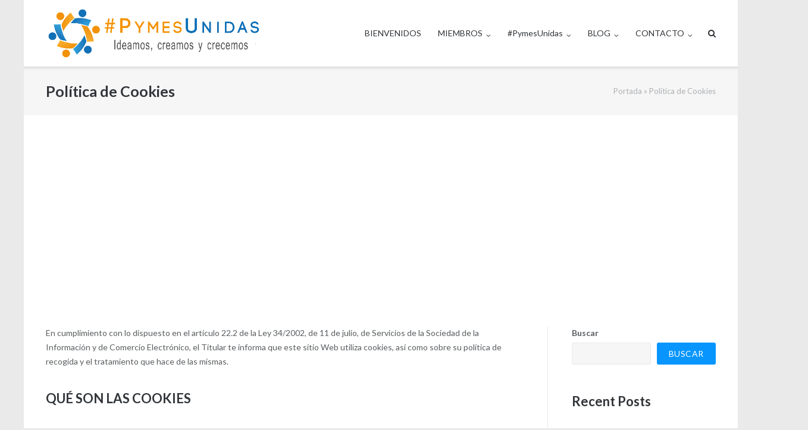

--- FILE ---
content_type: text/html; charset=utf-8
request_url: https://www.google.com/recaptcha/api2/aframe
body_size: 267
content:
<!DOCTYPE HTML><html><head><meta http-equiv="content-type" content="text/html; charset=UTF-8"></head><body><script nonce="AbcqF7BW9vjO4g7tINsIxw">/** Anti-fraud and anti-abuse applications only. See google.com/recaptcha */ try{var clients={'sodar':'https://pagead2.googlesyndication.com/pagead/sodar?'};window.addEventListener("message",function(a){try{if(a.source===window.parent){var b=JSON.parse(a.data);var c=clients[b['id']];if(c){var d=document.createElement('img');d.src=c+b['params']+'&rc='+(localStorage.getItem("rc::a")?sessionStorage.getItem("rc::b"):"");window.document.body.appendChild(d);sessionStorage.setItem("rc::e",parseInt(sessionStorage.getItem("rc::e")||0)+1);localStorage.setItem("rc::h",'1770081124849');}}}catch(b){}});window.parent.postMessage("_grecaptcha_ready", "*");}catch(b){}</script></body></html>